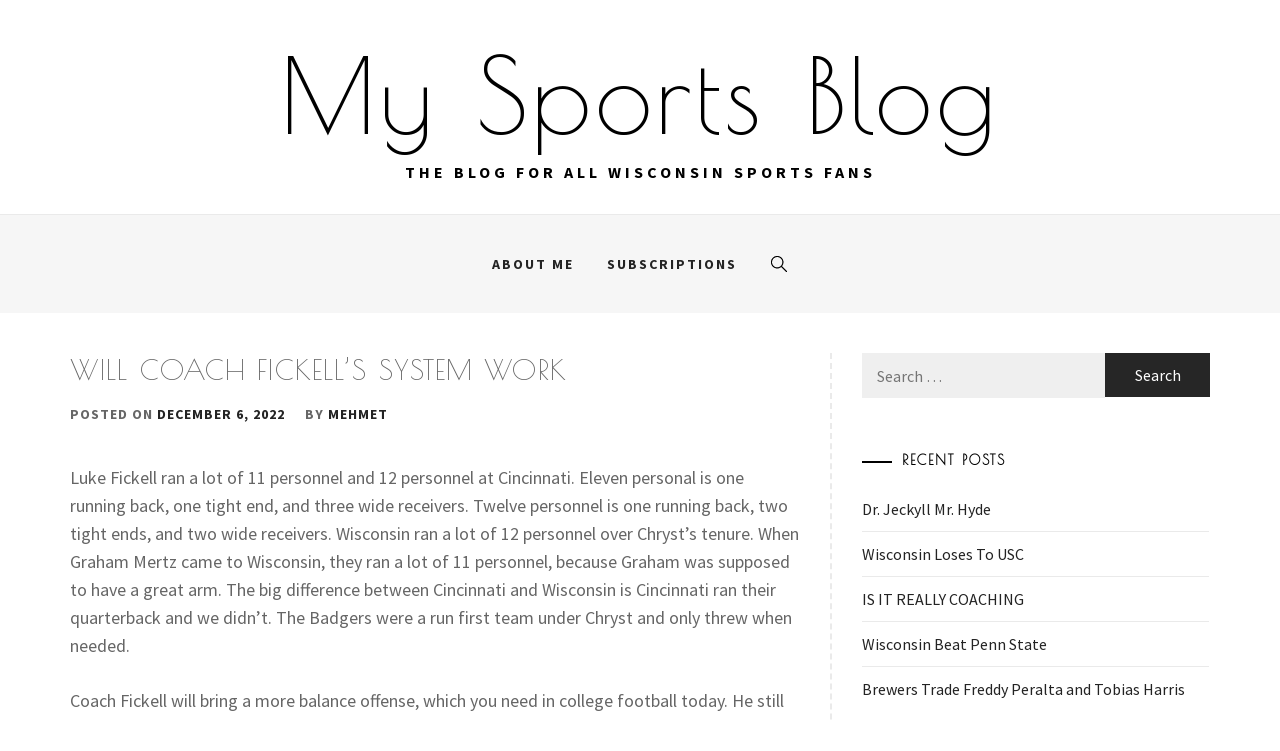

--- FILE ---
content_type: application/javascript
request_url: https://wisconsinsportsnews.com/wp-content/themes/sports-blog-plus/js/script.js?ver=6.9
body_size: 1328
content:
window.addEventListener("load", function(){
        
    jQuery(document).ready(function($){
        "use scrict";

        $("body").addClass("page-loaded");

    });

});

jQuery(document).ready(function ($) {
    "use strict";
    $(function () {
        $('#mainslider').slick({
            slidesToShow: 4,
            slidesToScroll: 1,
            centerMode: true,
            centerPadding: '60px',
            autoplay: true,
            autoplaySpeed: 12000,
            infinite: true,
            prevArrow: $('.prev'),
            nextArrow: $('.next'),
            responsive: [
                {
                    breakpoint: 1600,
                    settings: {
                        slidesToShow: 3
                    }
                },
                {
                    breakpoint: 678,
                    settings: {
                        slidesToShow: 2
                    }
                },
                {
                    breakpoint: 480,
                    settings: {
                        slidesToShow: 1
                    }
                }
            ]
        });

        $('.header-slider').slick({
            slidesToShow: 4,
            slidesToScroll: 1,
            autoplay: true,
            autoplaySpeed: 12000,
            infinite: true,
            nextArrow: '<i class="slide-nav icon-right"></i>',
            prevArrow: '<i class="slide-nav icon-left"></i>',
            responsive: [
                {
                    breakpoint: 1600,
                    settings: {
                        slidesToShow: 3
                    }
                },
                {
                    breakpoint: 678,
                    settings: {
                        slidesToShow: 2
                    }
                },
                {
                    breakpoint: 480,
                    settings: {
                        slidesToShow: 1
                    }
                }
            ]
        });


        $(".gallery-columns-1, .wp-block-gallery.columns-1").each(function () {
            $(this).slick({
                slidesToShow: 1,
                slidesToScroll: 1,
                fade: true,
                autoplay: true,
                autoplaySpeed: 8000,
                infinite: true,
                dots: true,
                nextArrow: '<i class="slide-nav icon-right"></i>',
                prevArrow: '<i class="slide-nav icon-left"></i>',
            });
        });

    });

    $(function () {
        jQuery('.widget-area').theiaStickySidebar({
            additionalMarginTop: 30
        });
    });

    $(function () {
        var pageSection = $(".data-attrbg");
        pageSection.each(function (indx) {
            if ($(this).attr("data-background")) {
                $(this).css("background-image", "url(" + $(this).data("background") + ")");
            }
        });
    });

    $(function () {
        $('.icon-search').on('click', function (event) {
            $('body').toggleClass('united-model');
            $('body').addClass('window-scroll-locked');
            setTimeout(function () { 
                $('.model-search-wrapper .search-field').focus();
            }, 300);
            
        });
        $('.cross-exit').on('click', function (event) {
            $('body').removeClass('united-model');
            $('body').removeClass('window-scroll-locked');
            $('.icon-search').focus();
        });

        $(document).keyup(function(j) {
            if (j.key === "Escape") {
                $('body').removeClass('united-model');
                $('body').removeClass('window-scroll-locked');
                $('.icon-search').focus();
            }
        });

        $('.searchbar-skip-link').focus(function(){
            $('.model-search .search-submit').focus();
        });

        $( 'input, a, button' ).on( 'focus', function() {
            if ( $( 'body' ).hasClass( 'united-model' ) ) {

                if ( ! $( this ).parents( '.model-search' ).length ) {
                    $('.cross-exit').focus();
                }
            }
        } );

    });

    $(window).scroll(function () {
        if ($(this).scrollTop() > 100) {
            $('.scroll-up').fadeIn();
        } else {
            $('.scroll-up').fadeOut();
        }
    });

    $('.scroll-up').on("click", function (e) {
        $("html, body").animate({scrollTop: 0}, 600);
        return false;
    });

    $(".gallery, .blocks-gallery-item, div.zoom-gallery").each(function () {
        $(this).magnificPopup({
            delegate: 'a',
            type: 'image',
            closeOnContentClick: false,
            closeBtnInside: false,
            mainClass: 'mfp-with-zoom mfp-img-mobile',
            image: {
                verticalFit: true,
                titleSrc: function (item) {
                    return item.el.attr('title');
                }
            },
            gallery: {
                enabled: true
            },
            zoom: {
                enabled: true,
                duration: 300,
                opener: function (element) {
                    return element.find('img');
                }
            }
        });
    });

    $('.zoom-gallery-new').each(function () {
        $(this).magnificPopup({
            delegate: 'span',
            type: 'image',
            closeOnContentClick: false,
            closeBtnInside: false,
            mainClass: 'mfp-with-zoom mfp-img-mobile',
            image: {
                verticalFit: true,
                titleSrc: function (item) {
                    return item.el.attr('title');
                }
            },
            zoom: {
                enabled: true,
                duration: 300,
                opener: function (element) {
                    return element.find('img');
                }
            }
        });
    });

});